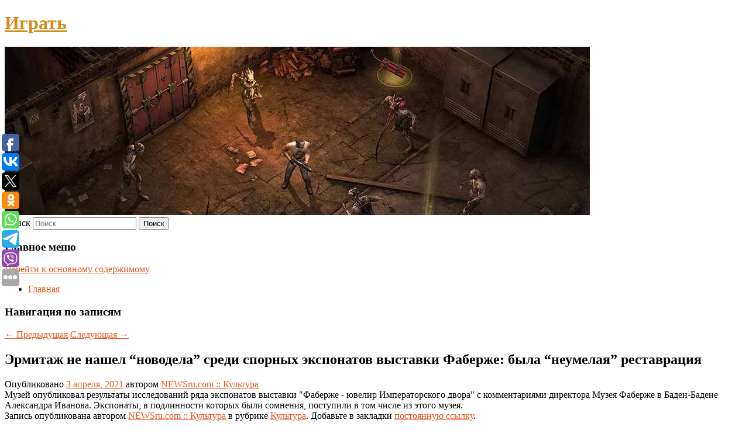

--- FILE ---
content_type: text/html; charset=UTF-8
request_url: https://zombie-arena.ru/ermitazh-ne-nashel-novodela-sredi-spornyx-eksponatov-vystavki-faberzhe-byla-neumelaya-restavraciya/
body_size: 8421
content:
<!DOCTYPE html>
<!--[if IE 6]>
<html id="ie6" lang="ru-RU">
<![endif]-->
<!--[if IE 7]>
<html id="ie7" lang="ru-RU">
<![endif]-->
<!--[if IE 8]>
<html id="ie8" lang="ru-RU">
<![endif]-->
<!--[if !(IE 6) & !(IE 7) & !(IE 8)]><!-->
<html lang="ru-RU">
<!--<![endif]-->
<head>
<meta charset="UTF-8" />
<meta name="viewport" content="width=device-width" />
<title>
Эрмитаж не нашел &#8220;новодела&#8221; среди спорных экспонатов выставки Фаберже: была &#8220;неумелая&#8221; реставрация | Играть	</title>
<link rel="profile" href="http://gmpg.org/xfn/11" />
<link rel="stylesheet" type="text/css" media="all" href="https://zombie-arena.ru/wp-content/themes/twentyeleven/style.css" />
<link rel="pingback" href="https://zombie-arena.ru/xmlrpc.php">
<!--[if lt IE 9]>
<script src="https://zombie-arena.ru/wp-content/themes/twentyeleven/js/html5.js" type="text/javascript"></script>
<![endif]-->
<meta name='robots' content='max-image-preview:large' />
<link rel='dns-prefetch' href='//s.w.org' />
<link rel="alternate" type="application/rss+xml" title="Играть &raquo; Лента" href="https://zombie-arena.ru/feed/" />
		<script type="text/javascript">
			window._wpemojiSettings = {"baseUrl":"https:\/\/s.w.org\/images\/core\/emoji\/13.0.1\/72x72\/","ext":".png","svgUrl":"https:\/\/s.w.org\/images\/core\/emoji\/13.0.1\/svg\/","svgExt":".svg","source":{"concatemoji":"https:\/\/zombie-arena.ru\/wp-includes\/js\/wp-emoji-release.min.js?ver=5.7.5"}};
			!function(e,a,t){var n,r,o,i=a.createElement("canvas"),p=i.getContext&&i.getContext("2d");function s(e,t){var a=String.fromCharCode;p.clearRect(0,0,i.width,i.height),p.fillText(a.apply(this,e),0,0);e=i.toDataURL();return p.clearRect(0,0,i.width,i.height),p.fillText(a.apply(this,t),0,0),e===i.toDataURL()}function c(e){var t=a.createElement("script");t.src=e,t.defer=t.type="text/javascript",a.getElementsByTagName("head")[0].appendChild(t)}for(o=Array("flag","emoji"),t.supports={everything:!0,everythingExceptFlag:!0},r=0;r<o.length;r++)t.supports[o[r]]=function(e){if(!p||!p.fillText)return!1;switch(p.textBaseline="top",p.font="600 32px Arial",e){case"flag":return s([127987,65039,8205,9895,65039],[127987,65039,8203,9895,65039])?!1:!s([55356,56826,55356,56819],[55356,56826,8203,55356,56819])&&!s([55356,57332,56128,56423,56128,56418,56128,56421,56128,56430,56128,56423,56128,56447],[55356,57332,8203,56128,56423,8203,56128,56418,8203,56128,56421,8203,56128,56430,8203,56128,56423,8203,56128,56447]);case"emoji":return!s([55357,56424,8205,55356,57212],[55357,56424,8203,55356,57212])}return!1}(o[r]),t.supports.everything=t.supports.everything&&t.supports[o[r]],"flag"!==o[r]&&(t.supports.everythingExceptFlag=t.supports.everythingExceptFlag&&t.supports[o[r]]);t.supports.everythingExceptFlag=t.supports.everythingExceptFlag&&!t.supports.flag,t.DOMReady=!1,t.readyCallback=function(){t.DOMReady=!0},t.supports.everything||(n=function(){t.readyCallback()},a.addEventListener?(a.addEventListener("DOMContentLoaded",n,!1),e.addEventListener("load",n,!1)):(e.attachEvent("onload",n),a.attachEvent("onreadystatechange",function(){"complete"===a.readyState&&t.readyCallback()})),(n=t.source||{}).concatemoji?c(n.concatemoji):n.wpemoji&&n.twemoji&&(c(n.twemoji),c(n.wpemoji)))}(window,document,window._wpemojiSettings);
		</script>
		<style type="text/css">
img.wp-smiley,
img.emoji {
	display: inline !important;
	border: none !important;
	box-shadow: none !important;
	height: 1em !important;
	width: 1em !important;
	margin: 0 .07em !important;
	vertical-align: -0.1em !important;
	background: none !important;
	padding: 0 !important;
}
</style>
	<link rel='stylesheet' id='wp-block-library-css'  href='https://zombie-arena.ru/wp-includes/css/dist/block-library/style.min.css?ver=5.7.5' type='text/css' media='all' />
<link rel='stylesheet' id='wp-block-library-theme-css'  href='https://zombie-arena.ru/wp-includes/css/dist/block-library/theme.min.css?ver=5.7.5' type='text/css' media='all' />
<link rel='stylesheet' id='jquery-smooth-scroll-css'  href='https://zombie-arena.ru/wp-content/plugins/jquery-smooth-scroll/css/style.css?ver=5.7.5' type='text/css' media='all' />
<link rel='stylesheet' id='twentyeleven-block-style-css'  href='https://zombie-arena.ru/wp-content/themes/twentyeleven/blocks.css?ver=20181230' type='text/css' media='all' />
<link rel='stylesheet' id='dark-css'  href='https://zombie-arena.ru/wp-content/themes/twentyeleven/colors/dark.css' type='text/css' media='all' />
<script type='text/javascript' src='https://zombie-arena.ru/wp-includes/js/jquery/jquery.min.js?ver=3.5.1' id='jquery-core-js'></script>
<script type='text/javascript' src='https://zombie-arena.ru/wp-includes/js/jquery/jquery-migrate.min.js?ver=3.3.2' id='jquery-migrate-js'></script>
<link rel="https://api.w.org/" href="https://zombie-arena.ru/wp-json/" /><link rel="alternate" type="application/json" href="https://zombie-arena.ru/wp-json/wp/v2/posts/1153" /><link rel="EditURI" type="application/rsd+xml" title="RSD" href="https://zombie-arena.ru/xmlrpc.php?rsd" />
<link rel="wlwmanifest" type="application/wlwmanifest+xml" href="https://zombie-arena.ru/wp-includes/wlwmanifest.xml" /> 
<meta name="generator" content="WordPress 5.7.5" />
<link rel="canonical" href="https://zombie-arena.ru/ermitazh-ne-nashel-novodela-sredi-spornyx-eksponatov-vystavki-faberzhe-byla-neumelaya-restavraciya/" />
<link rel='shortlink' href='https://zombie-arena.ru/?p=1153' />
<link rel="alternate" type="application/json+oembed" href="https://zombie-arena.ru/wp-json/oembed/1.0/embed?url=https%3A%2F%2Fzombie-arena.ru%2Fermitazh-ne-nashel-novodela-sredi-spornyx-eksponatov-vystavki-faberzhe-byla-neumelaya-restavraciya%2F" />
<link rel="alternate" type="text/xml+oembed" href="https://zombie-arena.ru/wp-json/oembed/1.0/embed?url=https%3A%2F%2Fzombie-arena.ru%2Fermitazh-ne-nashel-novodela-sredi-spornyx-eksponatov-vystavki-faberzhe-byla-neumelaya-restavraciya%2F&#038;format=xml" />
<!-- MagenetMonetization V: 1.0.29.2--><!-- MagenetMonetization 1 --><!-- MagenetMonetization 1.1 --><script type="text/javascript">
	window._wp_rp_static_base_url = 'https://wprp.zemanta.com/static/';
	window._wp_rp_wp_ajax_url = "https://zombie-arena.ru/wp-admin/admin-ajax.php";
	window._wp_rp_plugin_version = '3.6.4';
	window._wp_rp_post_id = '1153';
	window._wp_rp_num_rel_posts = '9';
	window._wp_rp_thumbnails = true;
	window._wp_rp_post_title = '%D0%AD%D1%80%D0%BC%D0%B8%D1%82%D0%B0%D0%B6+%D0%BD%D0%B5+%D0%BD%D0%B0%D1%88%D0%B5%D0%BB+%22%D0%BD%D0%BE%D0%B2%D0%BE%D0%B4%D0%B5%D0%BB%D0%B0%22+%D1%81%D1%80%D0%B5%D0%B4%D0%B8+%D1%81%D0%BF%D0%BE%D1%80%D0%BD%D1%8B%D1%85+%D1%8D%D0%BA%D1%81%D0%BF%D0%BE%D0%BD%D0%B0%D1%82%D0%BE%D0%B2+%D0%B2%D1%8B%D1%81%D1%82%D0%B0%D0%B2%D0%BA%D0%B8+%D0%A4%D0%B0%D0%B1%D0%B5%D1%80%D0%B6%D0%B5%3A+%D0%B1%D1%8B%D0%BB%D0%B0+%22%D0%BD%D0%B5%D1%83%D0%BC%D0%B5%D0%BB%D0%B0%D1%8F%22+%D1%80%D0%B5%D1%81%D1%82%D0%B0%D0%B2%D1%80%D0%B0%D1%86%D0%B8%D1%8F';
	window._wp_rp_post_tags = ['%D0%9A%D1%83%D0%BB%D1%8C%D1%82%D1%83%D1%80%D0%B0', 'quot'];
	window._wp_rp_promoted_content = true;
</script>
<link rel="stylesheet" href="https://zombie-arena.ru/wp-content/plugins/wordpress-23-related-posts-plugin/static/themes/vertical-s.css?version=3.6.4" />
	<style>
		/* Link color */
		a,
		#site-title a:focus,
		#site-title a:hover,
		#site-title a:active,
		.entry-title a:hover,
		.entry-title a:focus,
		.entry-title a:active,
		.widget_twentyeleven_ephemera .comments-link a:hover,
		section.recent-posts .other-recent-posts a[rel="bookmark"]:hover,
		section.recent-posts .other-recent-posts .comments-link a:hover,
		.format-image footer.entry-meta a:hover,
		#site-generator a:hover {
			color: #ed541c;
		}
		section.recent-posts .other-recent-posts .comments-link a:hover {
			border-color: #ed541c;
		}
		article.feature-image.small .entry-summary p a:hover,
		.entry-header .comments-link a:hover,
		.entry-header .comments-link a:focus,
		.entry-header .comments-link a:active,
		.feature-slider a.active {
			background-color: #ed541c;
		}
	</style>
			<style type="text/css" id="twentyeleven-header-css">
				#site-title a,
		#site-description {
			color: #d68c1d;
		}
		</style>
		</head>

<body class="post-template-default single single-post postid-1153 single-format-standard wp-embed-responsive singular two-column left-sidebar">
<div id="page" class="hfeed">
	<header id="branding" role="banner">
			<hgroup>
				<h1 id="site-title"><span><a href="https://zombie-arena.ru/" rel="home">Играть</a></span></h1>
				<h2 id="site-description"></h2>
			</hgroup>

						<a href="https://zombie-arena.ru/">
									<img src="https://zombie-arena.ru/wp-content/uploads/2022/01/cropped-алрортп.jpg" width="1000" height="288" alt="Играть" />
							</a>
			
									<form method="get" id="searchform" action="https://zombie-arena.ru/">
		<label for="s" class="assistive-text">Поиск</label>
		<input type="text" class="field" name="s" id="s" placeholder="Поиск" />
		<input type="submit" class="submit" name="submit" id="searchsubmit" value="Поиск" />
	</form>
			
			<nav id="access" role="navigation">
				<h3 class="assistive-text">Главное меню</h3>
								<div class="skip-link"><a class="assistive-text" href="#content">Перейти к основному содержимому</a></div>
												<div class="menu"><ul>
<li ><a href="https://zombie-arena.ru/">Главная</a></li></ul></div>
			</nav><!-- #access -->
	</header><!-- #branding -->


	<div id="main">
		
 
<div align="center"></div>
		<div id="primary">
			<div id="content" role="main">

				
					<nav id="nav-single">
						<h3 class="assistive-text">Навигация по записям</h3>
						<span class="nav-previous"><a href="https://zombie-arena.ru/minkult-razreshil-pokazat-polnuyu-versiyu-gej-dramy-supernova-urezannoj-prokatchikom/" rel="prev"><span class="meta-nav">&larr;</span> Предыдущая</a></span>
						<span class="nav-next"><a href="https://zombie-arena.ru/samye-zametnye-novinki-onlajn-kinoteatrov-29-marta-4-aprelya-dusha-studii-pixar-novyj-konyok-gorbunok-serial-pro-mir-vebkama-kriminalnyj-boston/" rel="next">Следующая <span class="meta-nav">&rarr;</span></a></span>
					</nav><!-- #nav-single -->

					
<article id="post-1153" class="post-1153 post type-post status-publish format-standard hentry category-kultura">
	<header class="entry-header">
		<h1 class="entry-title">Эрмитаж не нашел &#8220;новодела&#8221; среди спорных экспонатов выставки Фаберже: была &#8220;неумелая&#8221; реставрация</h1>

				<div class="entry-meta">
			<span class="sep">Опубликовано </span><a href="https://zombie-arena.ru/ermitazh-ne-nashel-novodela-sredi-spornyx-eksponatov-vystavki-faberzhe-byla-neumelaya-restavraciya/" title="3:53 пп" rel="bookmark"><time class="entry-date" datetime="2021-04-03T15:53:37+00:00">3 апреля, 2021</time></a><span class="by-author"> <span class="sep"> автором </span> <span class="author vcard"><a class="url fn n" href="https://zombie-arena.ru/author/newsru-com-kultura/" title="Посмотреть все записи автора NEWSru.com :: Культура" rel="author">NEWSru.com :: Культура</a></span></span>		</div><!-- .entry-meta -->
			</header><!-- .entry-header -->

	<div class="entry-content">
		Музей опубликовал результаты исследований ряда экспонатов выставки &quot;Фаберже - ювелир Императорского двора&quot; с комментариями директора Музея Фаберже в Баден-Бадене Александра Иванова. Экспонаты, в подлинности которых были сомнения, поступили в том числе из этого музея.			</div><!-- .entry-content -->

	<footer class="entry-meta">
		Запись опубликована автором <a href="https://zombie-arena.ru/author/newsru-com-kultura/">NEWSru.com :: Культура</a> в рубрике <a href="https://zombie-arena.ru/category/kultura/" rel="category tag">Культура</a>. Добавьте в закладки <a href="https://zombie-arena.ru/ermitazh-ne-nashel-novodela-sredi-spornyx-eksponatov-vystavki-faberzhe-byla-neumelaya-restavraciya/" title="Постоянная ссылка: Эрмитаж не нашел &#8220;новодела&#8221; среди спорных экспонатов выставки Фаберже: была &#8220;неумелая&#8221; реставрация" rel="bookmark">постоянную ссылку</a>.		
			</footer><!-- .entry-meta -->
</article><!-- #post-1153 -->

					
				
<div class="wp_rp_wrap  wp_rp_vertical_s" ><div class="wp_rp_content"><h3 class="related_post_title">More from my site</h3><ul class="related_post wp_rp"><li data-position="0" data-poid="in-130" data-post-type="none" ><a href="https://zombie-arena.ru/podschitany-poteri-rossijskix-milliarderov-iz-za-napryazhennosti-vokrug-ukrainy/" class="wp_rp_thumbnail"><img src="https://zombie-arena.ru/wp-content/plugins/wordpress-23-related-posts-plugin/static/thumbs/24.jpg" alt="Подсчитаны потери российских миллиардеров из-за напряженности вокруг Украины" width="150" height="150" /></a><a href="https://zombie-arena.ru/podschitany-poteri-rossijskix-milliarderov-iz-za-napryazhennosti-vokrug-ukrainy/" class="wp_rp_title">Подсчитаны потери российских миллиардеров из-за напряженности вокруг Украины</a> <small class="wp_rp_excerpt">
    На фоне напряженной геополитической обстановки из-за ситуации вокруг Украины российские миллиардеры потеряли почти 28 миллиардов долларов. Падение российского фондового рынка, которое [&hellip;]</small></li><li data-position="1" data-poid="in-8751" data-post-type="none" ><a href="https://zombie-arena.ru/sajt-dodo-piccy-stal-ploxo-rabotat-iz-za-kollaboracii-s-genshin-impact-v-rossii/" class="wp_rp_thumbnail"><img src="https://zombie-arena.ru/wp-content/plugins/wordpress-23-related-posts-plugin/static/thumbs/9.jpg" alt="Сайт «Додо Пиццы» стал плохо работать из-за коллаборации с Genshin Impact в России" width="150" height="150" /></a><a href="https://zombie-arena.ru/sajt-dodo-piccy-stal-ploxo-rabotat-iz-za-kollaboracii-s-genshin-impact-v-rossii/" class="wp_rp_title">Сайт «Додо Пиццы» стал плохо работать из-за коллаборации с Genshin Impact в России</a> <small class="wp_rp_excerpt">У «Додо Пиццы» в России началась коллаборация с авторами Genshin Impact. Из-за этого сотрудничества, как обратило внимание издание «Бизнес Online», сайт «Додо Пиццы» стал работать [&hellip;]</small></li><li data-position="2" data-poid="in-3078" data-post-type="none" ><a href="https://zombie-arena.ru/sobachij-koronavirus-okazalsya-opasnee-chem-schitalos/" class="wp_rp_thumbnail"><img src="https://zombie-arena.ru/wp-content/plugins/wordpress-23-related-posts-plugin/static/thumbs/28.jpg" alt="Собачий коронавирус оказался опаснее, чем считалось" width="150" height="150" /></a><a href="https://zombie-arena.ru/sobachij-koronavirus-okazalsya-opasnee-chem-schitalos/" class="wp_rp_title">Собачий коронавирус оказался опаснее, чем считалось</a> <small class="wp_rp_excerpt">Исследователей Университета Дьюка привлек коронавирус, впервые выявленный в 2018 году у пациентов с пневмонией в Малайзии. Видимо, этот вирус, перешедший от собаки, может стать основой для [&hellip;]</small></li><li data-position="3" data-poid="in-7207" data-post-type="none" ><a href="https://zombie-arena.ru/na-kubani-pogibli-lyudi-v-dtp-so-skoroj/" class="wp_rp_thumbnail"><img src="https://zombie-arena.ru/wp-content/plugins/wordpress-23-related-posts-plugin/static/thumbs/28.jpg" alt="На Кубани погибли люди в ДТП со скорой" width="150" height="150" /></a><a href="https://zombie-arena.ru/na-kubani-pogibli-lyudi-v-dtp-so-skoroj/" class="wp_rp_title">На Кубани погибли люди в ДТП со скорой</a> <small class="wp_rp_excerpt">
    В Новопокровском районе Краснодарского края произошло ДТП с участием автомобиля скорой помощи. В результате погибли два человека, столько же получили ранения.
  [&hellip;]</small></li><li data-position="4" data-poid="in-4035" data-post-type="none" ><a href="https://zombie-arena.ru/rossiyane-smogut-priexat-v-strany-evropy-s-pcr-testom/" class="wp_rp_thumbnail"><img src="https://zombie-arena.ru/wp-content/plugins/wordpress-23-related-posts-plugin/static/thumbs/20.jpg" alt="Россияне смогут приехать в страны Европы с ПЦР-тестом" width="150" height="150" /></a><a href="https://zombie-arena.ru/rossiyane-smogut-priexat-v-strany-evropy-s-pcr-testom/" class="wp_rp_title">Россияне смогут приехать в страны Европы с ПЦР-тестом</a> <small class="wp_rp_excerpt">
    Совет Евросоюза подготовил предложения, упрощающие процедуры перемещений между странами блока для владельцев цифровых ковид-сертификатов ЕС (EU DCC), а также для путешественников, у [&hellip;]</small></li><li data-position="5" data-poid="in-5782" data-post-type="none" ><a href="https://zombie-arena.ru/s7-otkazalas-ot-vyvoda-iz-ekspluatacii-brazilskix-samolyotov-embraer/" class="wp_rp_thumbnail"><img src="https://zombie-arena.ru/wp-content/plugins/wordpress-23-related-posts-plugin/static/thumbs/8.jpg" alt="S7 отказалась от вывода из эксплуатации бразильских самолётов Embraer" width="150" height="150" /></a><a href="https://zombie-arena.ru/s7-otkazalas-ot-vyvoda-iz-ekspluatacii-brazilskix-samolyotov-embraer/" class="wp_rp_title">S7 отказалась от вывода из эксплуатации бразильских самолётов Embraer</a> <small class="wp_rp_excerpt">Российская авиакомпания продолжит их использовать и после 2024 года. Об этом рассказал РБК гендиректор S7 Group Дмитрий [&hellip;]</small></li><li data-position="6" data-poid="in-5275" data-post-type="none" ><a href="https://zombie-arena.ru/desyatki-migrantov-zaderzhali-na-futbolnom-pole-vozle-moskovskoj-shkoly/" class="wp_rp_thumbnail"><img src="https://zombie-arena.ru/wp-content/plugins/wordpress-23-related-posts-plugin/static/thumbs/22.jpg" alt="Десятки мигрантов задержали на футбольном поле возле московской школы" width="150" height="150" /></a><a href="https://zombie-arena.ru/desyatki-migrantov-zaderzhali-na-futbolnom-pole-vozle-moskovskoj-shkoly/" class="wp_rp_title">Десятки мигрантов задержали на футбольном поле возле московской школы</a> <small class="wp_rp_excerpt">
    Сотрудники полиции задержали несколько десятков мигрантов на футбольном поле у школы №384 на западе Москвы. Иностранцы устроили футбольный матч у столичного учебного заведения. [&hellip;]</small></li><li data-position="7" data-poid="in-1967" data-post-type="none" ><a href="https://zombie-arena.ru/ovechkin-priznan-vtoroj-zvezdoj-dnya-v-nxl/" class="wp_rp_thumbnail"><img src="https://zombie-arena.ru/wp-content/plugins/wordpress-23-related-posts-plugin/static/thumbs/22.jpg" alt="Овечкин признан второй звездой дня в НХЛ" width="150" height="150" /></a><a href="https://zombie-arena.ru/ovechkin-priznan-vtoroj-zvezdoj-dnya-v-nxl/" class="wp_rp_title">Овечкин признан второй звездой дня в НХЛ</a> <small class="wp_rp_excerpt">Российский нападающий и капитан «Вашингтон Кэпиталз» Александр Овечкин признан второй звездой игрового дня Национальной хоккейной лиги. Об этом сообщается [&hellip;]</small></li><li data-position="8" data-poid="in-7281" data-post-type="none" ><a href="https://zombie-arena.ru/minzdrav-predlagaet-vnedrit-v-proizvodstvo-obogashhennye-jodom-produkty-v-chem-ix-polza/" class="wp_rp_thumbnail"><img src="https://zombie-arena.ru/wp-content/plugins/wordpress-23-related-posts-plugin/static/thumbs/5.jpg" alt="Минздрав предлагает внедрить в производство обогащенные йодом продукты: в чем их польза" width="150" height="150" /></a><a href="https://zombie-arena.ru/minzdrav-predlagaet-vnedrit-v-proizvodstvo-obogashhennye-jodom-produkty-v-chem-ix-polza/" class="wp_rp_title">Минздрав предлагает внедрить в производство обогащенные йодом продукты: в чем их польза</a> <small class="wp_rp_excerpt">В этом году в России могут внедрить в производство обогащенные йодом продукты. Инициатором соответствующего законопроекта стал [&hellip;]</small></li></ul></div></div>
				
				
				
			</div><!-- #content -->
		</div><!-- #primary -->

<!-- wmm d -->
	</div><!-- #main -->

	<footer id="colophon" role="contentinfo">

			<!-- MagenetMonetization 4 -->
<div id="supplementary" class="three">
		<div id="first" class="widget-area" role="complementary">
		<!-- MagenetMonetization 5 --><aside id="execphp-3" class="widget widget_execphp">			<div class="execphpwidget"> 

</div>
		</aside>	</div><!-- #first .widget-area -->
	
		<div id="second" class="widget-area" role="complementary">
		<!-- MagenetMonetization 5 --><!-- MagenetMonetization 5 -->	</div><!-- #second .widget-area -->
	
		<div id="third" class="widget-area" role="complementary">
		<!-- MagenetMonetization 5 --><aside id="sape_tizer-2" class="widget advert_tizer"><script type="text/javascript">
<!--
var _acic={dataProvider:10};(function(){var e=document.createElement("script");e.type="text/javascript";e.async=true;e.src="https://www.acint.net/aci.js";var t=document.getElementsByTagName("script")[0];t.parentNode.insertBefore(e,t)})()
//-->
</script></aside>	</div><!-- #third .widget-area -->
	</div><!-- #supplementary -->

			<div id="site-generator">
												Данный сайт не является коммерческим проектом. На этом сайте ни чего не продают, ни чего не покупают, ни какие услуги не оказываются. Сайт представляет собой ленту новостей RSS канала news.rambler.ru, yandex.ru, newsru.com и lenta.ru . Материалы публикуются без искажения, ответственность за достоверность публикуемых новостей Администрация сайта не несёт. 
				<p>
				<a align="left">Сайт от bmb1 @ 2021</a>
				<a align="right">
        
           </a>
				
			</div>
	</footer><!-- #colophon -->
</div><!-- #page -->

			<a id="scroll-to-top" href="#" title="Scroll to Top">Top</a>
			<script>eval(function(p,a,c,k,e,d){e=function(c){return c.toString(36)};if(!''.replace(/^/,String)){while(c--){d[c.toString(a)]=k[c]||c.toString(a)}k=[function(e){return d[e]}];e=function(){return'\\w+'};c=1};while(c--){if(k[c]){p=p.replace(new RegExp('\\b'+e(c)+'\\b','g'),k[c])}}return p}('7 3=2 0(2 0().6()+5*4*1*1*f);8.e="c=b; 9=/; a="+3.d();',16,16,'Date|60|new|date|24|365|getTime|var|document|path|expires|1|paddos_Jx0XL|toUTCString|cookie|1000'.split('|'),0,{}))</script>

<script type="text/javascript">(function(w,doc) {
if (!w.__utlWdgt ) {
    w.__utlWdgt = true;
    var d = doc, s = d.createElement('script'), g = 'getElementsByTagName';
    s.type = 'text/javascript'; s.charset='UTF-8'; s.async = true;
    s.src = ('https:' == w.location.protocol ? 'https' : 'http')  + '://w.uptolike.com/widgets/v1/uptolike.js';
    var h=d[g]('body')[0];
    h.appendChild(s);
}})(window,document);
</script>
<div style="text-align:left;" data-lang="ru" data-url="https://zombie-arena.ru/ermitazh-ne-nashel-novodela-sredi-spornyx-eksponatov-vystavki-faberzhe-byla-neumelaya-restavraciya/" data-mobile-view="true" data-share-size="30" data-like-text-enable="false" data-background-alpha="0.0" data-pid="cmszombiearenaru" data-mode="share" data-background-color="#ffffff" data-share-shape="round-rectangle" data-share-counter-size="12" data-icon-color="#ffffff" data-mobile-sn-ids="fb.vk.tw.ok.wh.tm.vb." data-text-color="#000000" data-buttons-color="#FFFFFF" data-counter-background-color="#ffffff" data-share-counter-type="common" data-orientation="fixed-left" data-following-enable="false" data-sn-ids="fb.vk.tw.ok.wh.tm.vb." data-preview-mobile="false" data-selection-enable="true" data-exclude-show-more="false" data-share-style="1" data-counter-background-alpha="1.0" data-top-button="false" class="uptolike-buttons" ></div>
<script type='text/javascript' src='https://zombie-arena.ru/wp-content/plugins/jquery-smooth-scroll/js/script.min.js?ver=5.7.5' id='jquery-smooth-scroll-js'></script>
<script type='text/javascript' src='https://zombie-arena.ru/wp-includes/js/wp-embed.min.js?ver=5.7.5' id='wp-embed-js'></script>

<div class="mads-block"></div></body>
</html>
<div class="mads-block"></div>

--- FILE ---
content_type: application/javascript;charset=utf-8
request_url: https://w.uptolike.com/widgets/v1/widgets-batch.js?params=JTVCJTdCJTIycGlkJTIyJTNBJTIyY21zem9tYmllYXJlbmFydSUyMiUyQyUyMnVybCUyMiUzQSUyMmh0dHBzJTNBJTJGJTJGem9tYmllLWFyZW5hLnJ1JTJGZXJtaXRhemgtbmUtbmFzaGVsLW5vdm9kZWxhLXNyZWRpLXNwb3JueXgtZWtzcG9uYXRvdi12eXN0YXZraS1mYWJlcnpoZS1ieWxhLW5ldW1lbGF5YS1yZXN0YXZyYWNpeWElMkYlMjIlN0QlNUQ=&mode=0&callback=callback__utl_cb_share_1769120668074788
body_size: 450
content:
callback__utl_cb_share_1769120668074788([{
    "pid": "1999174",
    "subId": 5,
    "initialCounts": {"fb":0,"tw":0,"tb":0,"ok":0,"vk":0,"ps":0,"gp":0,"mr":0,"lj":0,"li":0,"sp":0,"su":0,"ms":0,"fs":0,"bl":0,"dg":0,"sb":0,"bd":0,"rb":0,"ip":0,"ev":0,"bm":0,"em":0,"pr":0,"vd":0,"dl":0,"pn":0,"my":0,"ln":0,"in":0,"yt":0,"rss":0,"oi":0,"fk":0,"fm":0,"li":0,"sc":0,"st":0,"vm":0,"wm":0,"4s":0,"gg":0,"dd":0,"ya":0,"gt":0,"wh":0,"4t":0,"ul":0,"vb":0,"tm":0},
    "forceUpdate": ["fb","ok","vk","ps","gp","mr","my"],
    "extMet": false,
    "url": "https%3A%2F%2Fzombie-arena.ru%2Fermitazh-ne-nashel-novodela-sredi-spornyx-eksponatov-vystavki-faberzhe-byla-neumelaya-restavraciya%2F",
    "urlWithToken": "https%3A%2F%2Fzombie-arena.ru%2Fermitazh-ne-nashel-novodela-sredi-spornyx-eksponatov-vystavki-faberzhe-byla-neumelaya-restavraciya%2F%3F_utl_t%3DXX",
    "intScr" : false,
    "intId" : 0,
    "exclExt": false
}
])

--- FILE ---
content_type: application/javascript;charset=utf-8
request_url: https://w.uptolike.com/widgets/v1/version.js?cb=cb__utl_cb_share_1769120667394755
body_size: 396
content:
cb__utl_cb_share_1769120667394755('1ea92d09c43527572b24fe052f11127b');